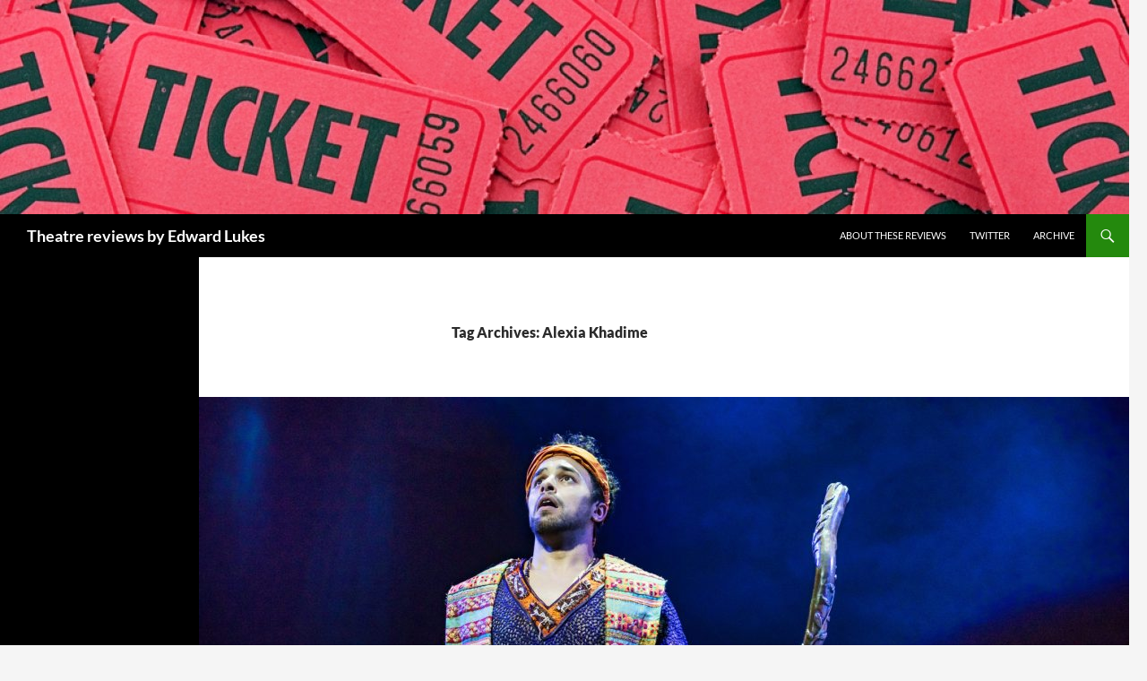

--- FILE ---
content_type: text/html; charset=UTF-8
request_url: https://onceaweektheatre.com/tag/alexia-khadime/
body_size: 15885
content:
<!DOCTYPE html>
<html lang="en-GB">
<head>
	<meta charset="UTF-8">
	<meta name="viewport" content="width=device-width, initial-scale=1.0">
	<title>Alexia Khadime Archives - Theatre reviews by Edward Lukes</title>
	<link rel="profile" href="https://gmpg.org/xfn/11">
	<link rel="pingback" href="https://onceaweektheatre.com/xmlrpc.php">
	<meta name='robots' content='index, follow, max-image-preview:large, max-snippet:-1, max-video-preview:-1' />

	<!-- This site is optimized with the Yoast SEO plugin v26.7 - https://yoast.com/wordpress/plugins/seo/ -->
	<link rel="canonical" href="https://onceaweektheatre.com/tag/alexia-khadime/" />
	<meta property="og:locale" content="en_GB" />
	<meta property="og:type" content="article" />
	<meta property="og:title" content="Alexia Khadime Archives - Theatre reviews by Edward Lukes" />
	<meta property="og:url" content="https://onceaweektheatre.com/tag/alexia-khadime/" />
	<meta property="og:site_name" content="Theatre reviews by Edward Lukes" />
	<meta name="twitter:card" content="summary_large_image" />
	<script type="application/ld+json" class="yoast-schema-graph">{"@context":"https://schema.org","@graph":[{"@type":"CollectionPage","@id":"https://onceaweektheatre.com/tag/alexia-khadime/","url":"https://onceaweektheatre.com/tag/alexia-khadime/","name":"Alexia Khadime Archives - Theatre reviews by Edward Lukes","isPartOf":{"@id":"https://onceaweektheatre.com/#website"},"primaryImageOfPage":{"@id":"https://onceaweektheatre.com/tag/alexia-khadime/#primaryimage"},"image":{"@id":"https://onceaweektheatre.com/tag/alexia-khadime/#primaryimage"},"thumbnailUrl":"https://onceaweektheatre.com/wp-content/uploads/2020/02/Luke-Brady-as-Moses-in-The-Prince-of-Egypt-credit-Matt-Crockett-©DWA-LLC-scaled-1.jpg","breadcrumb":{"@id":"https://onceaweektheatre.com/tag/alexia-khadime/#breadcrumb"},"inLanguage":"en-GB"},{"@type":"ImageObject","inLanguage":"en-GB","@id":"https://onceaweektheatre.com/tag/alexia-khadime/#primaryimage","url":"https://onceaweektheatre.com/wp-content/uploads/2020/02/Luke-Brady-as-Moses-in-The-Prince-of-Egypt-credit-Matt-Crockett-©DWA-LLC-scaled-1.jpg","contentUrl":"https://onceaweektheatre.com/wp-content/uploads/2020/02/Luke-Brady-as-Moses-in-The-Prince-of-Egypt-credit-Matt-Crockett-©DWA-LLC-scaled-1.jpg","width":2560,"height":1709,"caption":"Luke Brady as Moses in The Prince of Egypt, credit Matt Crockett ©DWA LLC"},{"@type":"BreadcrumbList","@id":"https://onceaweektheatre.com/tag/alexia-khadime/#breadcrumb","itemListElement":[{"@type":"ListItem","position":1,"name":"Home","item":"https://onceaweektheatre.com/"},{"@type":"ListItem","position":2,"name":"Alexia Khadime"}]},{"@type":"WebSite","@id":"https://onceaweektheatre.com/#website","url":"https://onceaweektheatre.com/","name":"Theatre reviews by Edward Lukes","description":"","potentialAction":[{"@type":"SearchAction","target":{"@type":"EntryPoint","urlTemplate":"https://onceaweektheatre.com/?s={search_term_string}"},"query-input":{"@type":"PropertyValueSpecification","valueRequired":true,"valueName":"search_term_string"}}],"inLanguage":"en-GB"}]}</script>
	<!-- / Yoast SEO plugin. -->


<link rel="alternate" type="application/rss+xml" title="Theatre reviews by Edward Lukes &raquo; Feed" href="https://onceaweektheatre.com/feed/" />
<link rel="alternate" type="application/rss+xml" title="Theatre reviews by Edward Lukes &raquo; Comments Feed" href="https://onceaweektheatre.com/comments/feed/" />
<link rel="alternate" type="application/rss+xml" title="Theatre reviews by Edward Lukes &raquo; Alexia Khadime Tag Feed" href="https://onceaweektheatre.com/tag/alexia-khadime/feed/" />
<style id='wp-img-auto-sizes-contain-inline-css'>
img:is([sizes=auto i],[sizes^="auto," i]){contain-intrinsic-size:3000px 1500px}
/*# sourceURL=wp-img-auto-sizes-contain-inline-css */
</style>
<style id='wp-emoji-styles-inline-css'>

	img.wp-smiley, img.emoji {
		display: inline !important;
		border: none !important;
		box-shadow: none !important;
		height: 1em !important;
		width: 1em !important;
		margin: 0 0.07em !important;
		vertical-align: -0.1em !important;
		background: none !important;
		padding: 0 !important;
	}
/*# sourceURL=wp-emoji-styles-inline-css */
</style>
<style id='wp-block-library-inline-css'>
:root{--wp-block-synced-color:#7a00df;--wp-block-synced-color--rgb:122,0,223;--wp-bound-block-color:var(--wp-block-synced-color);--wp-editor-canvas-background:#ddd;--wp-admin-theme-color:#007cba;--wp-admin-theme-color--rgb:0,124,186;--wp-admin-theme-color-darker-10:#006ba1;--wp-admin-theme-color-darker-10--rgb:0,107,160.5;--wp-admin-theme-color-darker-20:#005a87;--wp-admin-theme-color-darker-20--rgb:0,90,135;--wp-admin-border-width-focus:2px}@media (min-resolution:192dpi){:root{--wp-admin-border-width-focus:1.5px}}.wp-element-button{cursor:pointer}:root .has-very-light-gray-background-color{background-color:#eee}:root .has-very-dark-gray-background-color{background-color:#313131}:root .has-very-light-gray-color{color:#eee}:root .has-very-dark-gray-color{color:#313131}:root .has-vivid-green-cyan-to-vivid-cyan-blue-gradient-background{background:linear-gradient(135deg,#00d084,#0693e3)}:root .has-purple-crush-gradient-background{background:linear-gradient(135deg,#34e2e4,#4721fb 50%,#ab1dfe)}:root .has-hazy-dawn-gradient-background{background:linear-gradient(135deg,#faaca8,#dad0ec)}:root .has-subdued-olive-gradient-background{background:linear-gradient(135deg,#fafae1,#67a671)}:root .has-atomic-cream-gradient-background{background:linear-gradient(135deg,#fdd79a,#004a59)}:root .has-nightshade-gradient-background{background:linear-gradient(135deg,#330968,#31cdcf)}:root .has-midnight-gradient-background{background:linear-gradient(135deg,#020381,#2874fc)}:root{--wp--preset--font-size--normal:16px;--wp--preset--font-size--huge:42px}.has-regular-font-size{font-size:1em}.has-larger-font-size{font-size:2.625em}.has-normal-font-size{font-size:var(--wp--preset--font-size--normal)}.has-huge-font-size{font-size:var(--wp--preset--font-size--huge)}.has-text-align-center{text-align:center}.has-text-align-left{text-align:left}.has-text-align-right{text-align:right}.has-fit-text{white-space:nowrap!important}#end-resizable-editor-section{display:none}.aligncenter{clear:both}.items-justified-left{justify-content:flex-start}.items-justified-center{justify-content:center}.items-justified-right{justify-content:flex-end}.items-justified-space-between{justify-content:space-between}.screen-reader-text{border:0;clip-path:inset(50%);height:1px;margin:-1px;overflow:hidden;padding:0;position:absolute;width:1px;word-wrap:normal!important}.screen-reader-text:focus{background-color:#ddd;clip-path:none;color:#444;display:block;font-size:1em;height:auto;left:5px;line-height:normal;padding:15px 23px 14px;text-decoration:none;top:5px;width:auto;z-index:100000}html :where(.has-border-color){border-style:solid}html :where([style*=border-top-color]){border-top-style:solid}html :where([style*=border-right-color]){border-right-style:solid}html :where([style*=border-bottom-color]){border-bottom-style:solid}html :where([style*=border-left-color]){border-left-style:solid}html :where([style*=border-width]){border-style:solid}html :where([style*=border-top-width]){border-top-style:solid}html :where([style*=border-right-width]){border-right-style:solid}html :where([style*=border-bottom-width]){border-bottom-style:solid}html :where([style*=border-left-width]){border-left-style:solid}html :where(img[class*=wp-image-]){height:auto;max-width:100%}:where(figure){margin:0 0 1em}html :where(.is-position-sticky){--wp-admin--admin-bar--position-offset:var(--wp-admin--admin-bar--height,0px)}@media screen and (max-width:600px){html :where(.is-position-sticky){--wp-admin--admin-bar--position-offset:0px}}

/*# sourceURL=wp-block-library-inline-css */
</style><style id='wp-block-image-inline-css'>
.wp-block-image>a,.wp-block-image>figure>a{display:inline-block}.wp-block-image img{box-sizing:border-box;height:auto;max-width:100%;vertical-align:bottom}@media not (prefers-reduced-motion){.wp-block-image img.hide{visibility:hidden}.wp-block-image img.show{animation:show-content-image .4s}}.wp-block-image[style*=border-radius] img,.wp-block-image[style*=border-radius]>a{border-radius:inherit}.wp-block-image.has-custom-border img{box-sizing:border-box}.wp-block-image.aligncenter{text-align:center}.wp-block-image.alignfull>a,.wp-block-image.alignwide>a{width:100%}.wp-block-image.alignfull img,.wp-block-image.alignwide img{height:auto;width:100%}.wp-block-image .aligncenter,.wp-block-image .alignleft,.wp-block-image .alignright,.wp-block-image.aligncenter,.wp-block-image.alignleft,.wp-block-image.alignright{display:table}.wp-block-image .aligncenter>figcaption,.wp-block-image .alignleft>figcaption,.wp-block-image .alignright>figcaption,.wp-block-image.aligncenter>figcaption,.wp-block-image.alignleft>figcaption,.wp-block-image.alignright>figcaption{caption-side:bottom;display:table-caption}.wp-block-image .alignleft{float:left;margin:.5em 1em .5em 0}.wp-block-image .alignright{float:right;margin:.5em 0 .5em 1em}.wp-block-image .aligncenter{margin-left:auto;margin-right:auto}.wp-block-image :where(figcaption){margin-bottom:1em;margin-top:.5em}.wp-block-image.is-style-circle-mask img{border-radius:9999px}@supports ((-webkit-mask-image:none) or (mask-image:none)) or (-webkit-mask-image:none){.wp-block-image.is-style-circle-mask img{border-radius:0;-webkit-mask-image:url('data:image/svg+xml;utf8,<svg viewBox="0 0 100 100" xmlns="http://www.w3.org/2000/svg"><circle cx="50" cy="50" r="50"/></svg>');mask-image:url('data:image/svg+xml;utf8,<svg viewBox="0 0 100 100" xmlns="http://www.w3.org/2000/svg"><circle cx="50" cy="50" r="50"/></svg>');mask-mode:alpha;-webkit-mask-position:center;mask-position:center;-webkit-mask-repeat:no-repeat;mask-repeat:no-repeat;-webkit-mask-size:contain;mask-size:contain}}:root :where(.wp-block-image.is-style-rounded img,.wp-block-image .is-style-rounded img){border-radius:9999px}.wp-block-image figure{margin:0}.wp-lightbox-container{display:flex;flex-direction:column;position:relative}.wp-lightbox-container img{cursor:zoom-in}.wp-lightbox-container img:hover+button{opacity:1}.wp-lightbox-container button{align-items:center;backdrop-filter:blur(16px) saturate(180%);background-color:#5a5a5a40;border:none;border-radius:4px;cursor:zoom-in;display:flex;height:20px;justify-content:center;opacity:0;padding:0;position:absolute;right:16px;text-align:center;top:16px;width:20px;z-index:100}@media not (prefers-reduced-motion){.wp-lightbox-container button{transition:opacity .2s ease}}.wp-lightbox-container button:focus-visible{outline:3px auto #5a5a5a40;outline:3px auto -webkit-focus-ring-color;outline-offset:3px}.wp-lightbox-container button:hover{cursor:pointer;opacity:1}.wp-lightbox-container button:focus{opacity:1}.wp-lightbox-container button:focus,.wp-lightbox-container button:hover,.wp-lightbox-container button:not(:hover):not(:active):not(.has-background){background-color:#5a5a5a40;border:none}.wp-lightbox-overlay{box-sizing:border-box;cursor:zoom-out;height:100vh;left:0;overflow:hidden;position:fixed;top:0;visibility:hidden;width:100%;z-index:100000}.wp-lightbox-overlay .close-button{align-items:center;cursor:pointer;display:flex;justify-content:center;min-height:40px;min-width:40px;padding:0;position:absolute;right:calc(env(safe-area-inset-right) + 16px);top:calc(env(safe-area-inset-top) + 16px);z-index:5000000}.wp-lightbox-overlay .close-button:focus,.wp-lightbox-overlay .close-button:hover,.wp-lightbox-overlay .close-button:not(:hover):not(:active):not(.has-background){background:none;border:none}.wp-lightbox-overlay .lightbox-image-container{height:var(--wp--lightbox-container-height);left:50%;overflow:hidden;position:absolute;top:50%;transform:translate(-50%,-50%);transform-origin:top left;width:var(--wp--lightbox-container-width);z-index:9999999999}.wp-lightbox-overlay .wp-block-image{align-items:center;box-sizing:border-box;display:flex;height:100%;justify-content:center;margin:0;position:relative;transform-origin:0 0;width:100%;z-index:3000000}.wp-lightbox-overlay .wp-block-image img{height:var(--wp--lightbox-image-height);min-height:var(--wp--lightbox-image-height);min-width:var(--wp--lightbox-image-width);width:var(--wp--lightbox-image-width)}.wp-lightbox-overlay .wp-block-image figcaption{display:none}.wp-lightbox-overlay button{background:none;border:none}.wp-lightbox-overlay .scrim{background-color:#fff;height:100%;opacity:.9;position:absolute;width:100%;z-index:2000000}.wp-lightbox-overlay.active{visibility:visible}@media not (prefers-reduced-motion){.wp-lightbox-overlay.active{animation:turn-on-visibility .25s both}.wp-lightbox-overlay.active img{animation:turn-on-visibility .35s both}.wp-lightbox-overlay.show-closing-animation:not(.active){animation:turn-off-visibility .35s both}.wp-lightbox-overlay.show-closing-animation:not(.active) img{animation:turn-off-visibility .25s both}.wp-lightbox-overlay.zoom.active{animation:none;opacity:1;visibility:visible}.wp-lightbox-overlay.zoom.active .lightbox-image-container{animation:lightbox-zoom-in .4s}.wp-lightbox-overlay.zoom.active .lightbox-image-container img{animation:none}.wp-lightbox-overlay.zoom.active .scrim{animation:turn-on-visibility .4s forwards}.wp-lightbox-overlay.zoom.show-closing-animation:not(.active){animation:none}.wp-lightbox-overlay.zoom.show-closing-animation:not(.active) .lightbox-image-container{animation:lightbox-zoom-out .4s}.wp-lightbox-overlay.zoom.show-closing-animation:not(.active) .lightbox-image-container img{animation:none}.wp-lightbox-overlay.zoom.show-closing-animation:not(.active) .scrim{animation:turn-off-visibility .4s forwards}}@keyframes show-content-image{0%{visibility:hidden}99%{visibility:hidden}to{visibility:visible}}@keyframes turn-on-visibility{0%{opacity:0}to{opacity:1}}@keyframes turn-off-visibility{0%{opacity:1;visibility:visible}99%{opacity:0;visibility:visible}to{opacity:0;visibility:hidden}}@keyframes lightbox-zoom-in{0%{transform:translate(calc((-100vw + var(--wp--lightbox-scrollbar-width))/2 + var(--wp--lightbox-initial-left-position)),calc(-50vh + var(--wp--lightbox-initial-top-position))) scale(var(--wp--lightbox-scale))}to{transform:translate(-50%,-50%) scale(1)}}@keyframes lightbox-zoom-out{0%{transform:translate(-50%,-50%) scale(1);visibility:visible}99%{visibility:visible}to{transform:translate(calc((-100vw + var(--wp--lightbox-scrollbar-width))/2 + var(--wp--lightbox-initial-left-position)),calc(-50vh + var(--wp--lightbox-initial-top-position))) scale(var(--wp--lightbox-scale));visibility:hidden}}
/*# sourceURL=https://onceaweektheatre.com/wp-includes/blocks/image/style.min.css */
</style>
<style id='wp-block-image-theme-inline-css'>
:root :where(.wp-block-image figcaption){color:#555;font-size:13px;text-align:center}.is-dark-theme :root :where(.wp-block-image figcaption){color:#ffffffa6}.wp-block-image{margin:0 0 1em}
/*# sourceURL=https://onceaweektheatre.com/wp-includes/blocks/image/theme.min.css */
</style>
<style id='wp-block-paragraph-inline-css'>
.is-small-text{font-size:.875em}.is-regular-text{font-size:1em}.is-large-text{font-size:2.25em}.is-larger-text{font-size:3em}.has-drop-cap:not(:focus):first-letter{float:left;font-size:8.4em;font-style:normal;font-weight:100;line-height:.68;margin:.05em .1em 0 0;text-transform:uppercase}body.rtl .has-drop-cap:not(:focus):first-letter{float:none;margin-left:.1em}p.has-drop-cap.has-background{overflow:hidden}:root :where(p.has-background){padding:1.25em 2.375em}:where(p.has-text-color:not(.has-link-color)) a{color:inherit}p.has-text-align-left[style*="writing-mode:vertical-lr"],p.has-text-align-right[style*="writing-mode:vertical-rl"]{rotate:180deg}
/*# sourceURL=https://onceaweektheatre.com/wp-includes/blocks/paragraph/style.min.css */
</style>
<style id='global-styles-inline-css'>
:root{--wp--preset--aspect-ratio--square: 1;--wp--preset--aspect-ratio--4-3: 4/3;--wp--preset--aspect-ratio--3-4: 3/4;--wp--preset--aspect-ratio--3-2: 3/2;--wp--preset--aspect-ratio--2-3: 2/3;--wp--preset--aspect-ratio--16-9: 16/9;--wp--preset--aspect-ratio--9-16: 9/16;--wp--preset--color--black: #000;--wp--preset--color--cyan-bluish-gray: #abb8c3;--wp--preset--color--white: #fff;--wp--preset--color--pale-pink: #f78da7;--wp--preset--color--vivid-red: #cf2e2e;--wp--preset--color--luminous-vivid-orange: #ff6900;--wp--preset--color--luminous-vivid-amber: #fcb900;--wp--preset--color--light-green-cyan: #7bdcb5;--wp--preset--color--vivid-green-cyan: #00d084;--wp--preset--color--pale-cyan-blue: #8ed1fc;--wp--preset--color--vivid-cyan-blue: #0693e3;--wp--preset--color--vivid-purple: #9b51e0;--wp--preset--color--green: #24890d;--wp--preset--color--dark-gray: #2b2b2b;--wp--preset--color--medium-gray: #767676;--wp--preset--color--light-gray: #f5f5f5;--wp--preset--gradient--vivid-cyan-blue-to-vivid-purple: linear-gradient(135deg,rgb(6,147,227) 0%,rgb(155,81,224) 100%);--wp--preset--gradient--light-green-cyan-to-vivid-green-cyan: linear-gradient(135deg,rgb(122,220,180) 0%,rgb(0,208,130) 100%);--wp--preset--gradient--luminous-vivid-amber-to-luminous-vivid-orange: linear-gradient(135deg,rgb(252,185,0) 0%,rgb(255,105,0) 100%);--wp--preset--gradient--luminous-vivid-orange-to-vivid-red: linear-gradient(135deg,rgb(255,105,0) 0%,rgb(207,46,46) 100%);--wp--preset--gradient--very-light-gray-to-cyan-bluish-gray: linear-gradient(135deg,rgb(238,238,238) 0%,rgb(169,184,195) 100%);--wp--preset--gradient--cool-to-warm-spectrum: linear-gradient(135deg,rgb(74,234,220) 0%,rgb(151,120,209) 20%,rgb(207,42,186) 40%,rgb(238,44,130) 60%,rgb(251,105,98) 80%,rgb(254,248,76) 100%);--wp--preset--gradient--blush-light-purple: linear-gradient(135deg,rgb(255,206,236) 0%,rgb(152,150,240) 100%);--wp--preset--gradient--blush-bordeaux: linear-gradient(135deg,rgb(254,205,165) 0%,rgb(254,45,45) 50%,rgb(107,0,62) 100%);--wp--preset--gradient--luminous-dusk: linear-gradient(135deg,rgb(255,203,112) 0%,rgb(199,81,192) 50%,rgb(65,88,208) 100%);--wp--preset--gradient--pale-ocean: linear-gradient(135deg,rgb(255,245,203) 0%,rgb(182,227,212) 50%,rgb(51,167,181) 100%);--wp--preset--gradient--electric-grass: linear-gradient(135deg,rgb(202,248,128) 0%,rgb(113,206,126) 100%);--wp--preset--gradient--midnight: linear-gradient(135deg,rgb(2,3,129) 0%,rgb(40,116,252) 100%);--wp--preset--font-size--small: 13px;--wp--preset--font-size--medium: 20px;--wp--preset--font-size--large: 36px;--wp--preset--font-size--x-large: 42px;--wp--preset--spacing--20: 0.44rem;--wp--preset--spacing--30: 0.67rem;--wp--preset--spacing--40: 1rem;--wp--preset--spacing--50: 1.5rem;--wp--preset--spacing--60: 2.25rem;--wp--preset--spacing--70: 3.38rem;--wp--preset--spacing--80: 5.06rem;--wp--preset--shadow--natural: 6px 6px 9px rgba(0, 0, 0, 0.2);--wp--preset--shadow--deep: 12px 12px 50px rgba(0, 0, 0, 0.4);--wp--preset--shadow--sharp: 6px 6px 0px rgba(0, 0, 0, 0.2);--wp--preset--shadow--outlined: 6px 6px 0px -3px rgb(255, 255, 255), 6px 6px rgb(0, 0, 0);--wp--preset--shadow--crisp: 6px 6px 0px rgb(0, 0, 0);}:where(.is-layout-flex){gap: 0.5em;}:where(.is-layout-grid){gap: 0.5em;}body .is-layout-flex{display: flex;}.is-layout-flex{flex-wrap: wrap;align-items: center;}.is-layout-flex > :is(*, div){margin: 0;}body .is-layout-grid{display: grid;}.is-layout-grid > :is(*, div){margin: 0;}:where(.wp-block-columns.is-layout-flex){gap: 2em;}:where(.wp-block-columns.is-layout-grid){gap: 2em;}:where(.wp-block-post-template.is-layout-flex){gap: 1.25em;}:where(.wp-block-post-template.is-layout-grid){gap: 1.25em;}.has-black-color{color: var(--wp--preset--color--black) !important;}.has-cyan-bluish-gray-color{color: var(--wp--preset--color--cyan-bluish-gray) !important;}.has-white-color{color: var(--wp--preset--color--white) !important;}.has-pale-pink-color{color: var(--wp--preset--color--pale-pink) !important;}.has-vivid-red-color{color: var(--wp--preset--color--vivid-red) !important;}.has-luminous-vivid-orange-color{color: var(--wp--preset--color--luminous-vivid-orange) !important;}.has-luminous-vivid-amber-color{color: var(--wp--preset--color--luminous-vivid-amber) !important;}.has-light-green-cyan-color{color: var(--wp--preset--color--light-green-cyan) !important;}.has-vivid-green-cyan-color{color: var(--wp--preset--color--vivid-green-cyan) !important;}.has-pale-cyan-blue-color{color: var(--wp--preset--color--pale-cyan-blue) !important;}.has-vivid-cyan-blue-color{color: var(--wp--preset--color--vivid-cyan-blue) !important;}.has-vivid-purple-color{color: var(--wp--preset--color--vivid-purple) !important;}.has-black-background-color{background-color: var(--wp--preset--color--black) !important;}.has-cyan-bluish-gray-background-color{background-color: var(--wp--preset--color--cyan-bluish-gray) !important;}.has-white-background-color{background-color: var(--wp--preset--color--white) !important;}.has-pale-pink-background-color{background-color: var(--wp--preset--color--pale-pink) !important;}.has-vivid-red-background-color{background-color: var(--wp--preset--color--vivid-red) !important;}.has-luminous-vivid-orange-background-color{background-color: var(--wp--preset--color--luminous-vivid-orange) !important;}.has-luminous-vivid-amber-background-color{background-color: var(--wp--preset--color--luminous-vivid-amber) !important;}.has-light-green-cyan-background-color{background-color: var(--wp--preset--color--light-green-cyan) !important;}.has-vivid-green-cyan-background-color{background-color: var(--wp--preset--color--vivid-green-cyan) !important;}.has-pale-cyan-blue-background-color{background-color: var(--wp--preset--color--pale-cyan-blue) !important;}.has-vivid-cyan-blue-background-color{background-color: var(--wp--preset--color--vivid-cyan-blue) !important;}.has-vivid-purple-background-color{background-color: var(--wp--preset--color--vivid-purple) !important;}.has-black-border-color{border-color: var(--wp--preset--color--black) !important;}.has-cyan-bluish-gray-border-color{border-color: var(--wp--preset--color--cyan-bluish-gray) !important;}.has-white-border-color{border-color: var(--wp--preset--color--white) !important;}.has-pale-pink-border-color{border-color: var(--wp--preset--color--pale-pink) !important;}.has-vivid-red-border-color{border-color: var(--wp--preset--color--vivid-red) !important;}.has-luminous-vivid-orange-border-color{border-color: var(--wp--preset--color--luminous-vivid-orange) !important;}.has-luminous-vivid-amber-border-color{border-color: var(--wp--preset--color--luminous-vivid-amber) !important;}.has-light-green-cyan-border-color{border-color: var(--wp--preset--color--light-green-cyan) !important;}.has-vivid-green-cyan-border-color{border-color: var(--wp--preset--color--vivid-green-cyan) !important;}.has-pale-cyan-blue-border-color{border-color: var(--wp--preset--color--pale-cyan-blue) !important;}.has-vivid-cyan-blue-border-color{border-color: var(--wp--preset--color--vivid-cyan-blue) !important;}.has-vivid-purple-border-color{border-color: var(--wp--preset--color--vivid-purple) !important;}.has-vivid-cyan-blue-to-vivid-purple-gradient-background{background: var(--wp--preset--gradient--vivid-cyan-blue-to-vivid-purple) !important;}.has-light-green-cyan-to-vivid-green-cyan-gradient-background{background: var(--wp--preset--gradient--light-green-cyan-to-vivid-green-cyan) !important;}.has-luminous-vivid-amber-to-luminous-vivid-orange-gradient-background{background: var(--wp--preset--gradient--luminous-vivid-amber-to-luminous-vivid-orange) !important;}.has-luminous-vivid-orange-to-vivid-red-gradient-background{background: var(--wp--preset--gradient--luminous-vivid-orange-to-vivid-red) !important;}.has-very-light-gray-to-cyan-bluish-gray-gradient-background{background: var(--wp--preset--gradient--very-light-gray-to-cyan-bluish-gray) !important;}.has-cool-to-warm-spectrum-gradient-background{background: var(--wp--preset--gradient--cool-to-warm-spectrum) !important;}.has-blush-light-purple-gradient-background{background: var(--wp--preset--gradient--blush-light-purple) !important;}.has-blush-bordeaux-gradient-background{background: var(--wp--preset--gradient--blush-bordeaux) !important;}.has-luminous-dusk-gradient-background{background: var(--wp--preset--gradient--luminous-dusk) !important;}.has-pale-ocean-gradient-background{background: var(--wp--preset--gradient--pale-ocean) !important;}.has-electric-grass-gradient-background{background: var(--wp--preset--gradient--electric-grass) !important;}.has-midnight-gradient-background{background: var(--wp--preset--gradient--midnight) !important;}.has-small-font-size{font-size: var(--wp--preset--font-size--small) !important;}.has-medium-font-size{font-size: var(--wp--preset--font-size--medium) !important;}.has-large-font-size{font-size: var(--wp--preset--font-size--large) !important;}.has-x-large-font-size{font-size: var(--wp--preset--font-size--x-large) !important;}
/*# sourceURL=global-styles-inline-css */
</style>

<style id='classic-theme-styles-inline-css'>
/*! This file is auto-generated */
.wp-block-button__link{color:#fff;background-color:#32373c;border-radius:9999px;box-shadow:none;text-decoration:none;padding:calc(.667em + 2px) calc(1.333em + 2px);font-size:1.125em}.wp-block-file__button{background:#32373c;color:#fff;text-decoration:none}
/*# sourceURL=/wp-includes/css/classic-themes.min.css */
</style>
<link rel='stylesheet' id='twentyfourteen-lato-css' href='https://onceaweektheatre.com/wp-content/themes/twentyfourteen/fonts/font-lato.css?ver=20230328' media='all' />
<link rel='stylesheet' id='genericons-css' href='https://onceaweektheatre.com/wp-content/themes/twentyfourteen/genericons/genericons.css?ver=20251101' media='all' />
<link rel='stylesheet' id='twentyfourteen-style-css' href='https://onceaweektheatre.com/wp-content/themes/twentyfourteen/style.css?ver=20251202' media='all' />
<link rel='stylesheet' id='twentyfourteen-block-style-css' href='https://onceaweektheatre.com/wp-content/themes/twentyfourteen/css/blocks.css?ver=20250715' media='all' />
<script src="https://onceaweektheatre.com/wp-includes/js/jquery/jquery.min.js?ver=3.7.1" id="jquery-core-js"></script>
<script src="https://onceaweektheatre.com/wp-includes/js/jquery/jquery-migrate.min.js?ver=3.4.1" id="jquery-migrate-js"></script>
<script src="https://onceaweektheatre.com/wp-content/themes/twentyfourteen/js/functions.js?ver=20250729" id="twentyfourteen-script-js" defer data-wp-strategy="defer"></script>
<link rel="https://api.w.org/" href="https://onceaweektheatre.com/wp-json/" /><link rel="alternate" title="JSON" type="application/json" href="https://onceaweektheatre.com/wp-json/wp/v2/tags/181" /><link rel="EditURI" type="application/rsd+xml" title="RSD" href="https://onceaweektheatre.com/xmlrpc.php?rsd" />
<meta name="generator" content="WordPress 6.9" />
		<style type="text/css" id="twentyfourteen-header-css">
				.site-title a {
			color: #ffffff;
		}
		</style>
		</head>

<body class="archive tag tag-alexia-khadime tag-181 wp-embed-responsive wp-theme-twentyfourteen header-image list-view full-width">
<a class="screen-reader-text skip-link" href="#content">
	Skip to content</a>
<div id="page" class="hfeed site">
			<div id="site-header">
		<a href="https://onceaweektheatre.com/" rel="home" >
			<img src="https://onceaweektheatre.com/wp-content/uploads/2014/10/cropped-shutterstock_2867690.jpg" width="1260" height="239" alt="Theatre reviews by Edward Lukes" srcset="https://onceaweektheatre.com/wp-content/uploads/2014/10/cropped-shutterstock_2867690.jpg 1260w, https://onceaweektheatre.com/wp-content/uploads/2014/10/cropped-shutterstock_2867690-300x57.jpg 300w, https://onceaweektheatre.com/wp-content/uploads/2014/10/cropped-shutterstock_2867690-1024x194.jpg 1024w, https://onceaweektheatre.com/wp-content/uploads/2014/10/cropped-shutterstock_2867690-768x146.jpg 768w" sizes="(max-width: 1260px) 100vw, 1260px" decoding="async" fetchpriority="high" />		</a>
	</div>
	
	<header id="masthead" class="site-header">
		<div class="header-main">
							<h1 class="site-title"><a href="https://onceaweektheatre.com/" rel="home" >Theatre reviews by Edward Lukes</a></h1>
			
			<div class="search-toggle">
				<a href="#search-container" class="screen-reader-text" aria-expanded="false" aria-controls="search-container">
					Search				</a>
			</div>

			<nav id="primary-navigation" class="site-navigation primary-navigation">
				<button class="menu-toggle">Primary Menu</button>
				<div class="menu-about-container"><ul id="primary-menu" class="nav-menu"><li id="menu-item-4898" class="menu-item menu-item-type-post_type menu-item-object-page menu-item-4898"><a href="https://onceaweektheatre.com/once-a-week-theatre/">About these reviews</a></li>
<li id="menu-item-70" class="menu-item menu-item-type-custom menu-item-object-custom menu-item-70"><a href="https://twitter.com/edward_lukes">Twitter</a></li>
<li id="menu-item-8861" class="menu-item menu-item-type-post_type menu-item-object-page menu-item-8861"><a href="https://onceaweektheatre.com/archive/">Archive</a></li>
</ul></div>			</nav>
		</div>

		<div id="search-container" class="search-box-wrapper hide">
			<div class="search-box">
				<form role="search" method="get" class="search-form" action="https://onceaweektheatre.com/">
				<label>
					<span class="screen-reader-text">Search for:</span>
					<input type="search" class="search-field" placeholder="Search &hellip;" value="" name="s" />
				</label>
				<input type="submit" class="search-submit" value="Search" />
			</form>			</div>
		</div>
	</header><!-- #masthead -->

	<div id="main" class="site-main">

	<section id="primary" class="content-area">
		<div id="content" class="site-content" role="main">

			
			<header class="archive-header">
				<h1 class="archive-title">
				Tag Archives: Alexia Khadime				</h1>

							</header><!-- .archive-header -->

				
<article id="post-4531" class="post-4531 post type-post status-publish format-standard has-post-thumbnail hentry category-7491 tag-alexia-khadime tag-ann-hould-ward tag-christine-allado tag-dominion-theatre tag-jon-driscoll tag-liam-tamne tag-luke-brady tag-philip-lazebnik tag-scott-schwartz tag-sean-cheesman tag-stephen-schwartz">
	
	<a class="post-thumbnail" href="https://onceaweektheatre.com/the-prince-of-egypt-at-the-dominion-theatre/" aria-hidden="true">
			<img width="1038" height="576" src="https://onceaweektheatre.com/wp-content/uploads/2020/02/Luke-Brady-as-Moses-in-The-Prince-of-Egypt-credit-Matt-Crockett-©DWA-LLC-scaled-1-1038x576.jpg" class="attachment-twentyfourteen-full-width size-twentyfourteen-full-width wp-post-image" alt="Luke Brady as Moses in The Prince of Egypt, credit Matt Crockett ©DWA LLC" decoding="async" srcset="https://onceaweektheatre.com/wp-content/uploads/2020/02/Luke-Brady-as-Moses-in-The-Prince-of-Egypt-credit-Matt-Crockett-©DWA-LLC-scaled-1-1038x576.jpg 1038w, https://onceaweektheatre.com/wp-content/uploads/2020/02/Luke-Brady-as-Moses-in-The-Prince-of-Egypt-credit-Matt-Crockett-©DWA-LLC-scaled-1-672x372.jpg 672w" sizes="(max-width: 1038px) 100vw, 1038px" />	</a>

			
	<header class="entry-header">
				<div class="entry-meta">
			<span class="cat-links"><a href="https://onceaweektheatre.com/category/2020/" rel="category tag">2020</a></span>
		</div>
			<h1 class="entry-title"><a href="https://onceaweektheatre.com/the-prince-of-egypt-at-the-dominion-theatre/" rel="bookmark">“The Prince of Egypt” at the Dominion Theatre</a></h1>
		<div class="entry-meta">
			<span class="entry-date"><a href="https://onceaweektheatre.com/the-prince-of-egypt-at-the-dominion-theatre/" rel="bookmark"><time class="entry-date" datetime="2020-02-27T17:22:00+00:00">27 February 2020</time></a></span> <span class="byline"><span class="author vcard"><a class="url fn n" href="https://onceaweektheatre.com/author/carleharrisonhotmail-com/" rel="author">Edward Lukes</a></span></span>		</div><!-- .entry-meta -->
	</header><!-- .entry-header -->

		<div class="entry-content">
		
<p>There’s plenty of theatre aimed at younger
audiences that everyone can enjoy. This musical about Moses is not one of them.
It’s a right royal disaster.</p>


<p>The show succeeds in its painfully clear aim
of being big and bold. And, while running with the alliteration would be fun,
it isn’t boring – Scott Schwartz’s swift direction prevents that. Actually, it’s
just bad.</p>


<p>Problems come from a dependence on the show’s
origin as an animated film. Projections, from Jon Driscoll, are impressive but
overused and only reinforce how everything about <em>The Prince of Egypt</em> is
two-dimensional.</p>


<p>Luke Brady is instructed to give us a modern Moses and he delivers. But the character is flat and his development paper thin. The focus on his adoptive family, the Egyptian Pharaohs, isn’t a bad move. But, accompanied by a pantomime High Priest and some confusing costumes (Ann Hould-Ward), what should be a major role for Liam Tamne, as Ramses, is simply a sketch. </p>


<figure class="wp-block-image size-large"><img decoding="async" src="https://www.onceaweektheatre.com/wp-content/uploads/2020/02/crop-Luke-Brady-as-Moses-and-Christine-Allado-as-Tzipporah-in-The-Prince-Of-Egypt-credit-Tristram-Kenton-©DWA-LLC-1024x567.jpg" alt="Luke Brady and Christine Allado in The Prince Of Egypt" class="wp-image-4535"/><figcaption>Luke Brady and Christine Allado</figcaption></figure>


<p>It’s good that women are brought to the
forefront of the story. But Moses’ sister Miriam and his wife Tzipporah are
further missed opportunities – another shame as Christine Allado and Alexia
Khadime are exciting performers. The former just acts delighted every time she
bumps into her brother and starts singing about deliverance without any
preamble. Mrs Moses bangs on about freedom in a cartoonish costume.</p>


<p>Composer Stephen Schwartz has an impressive
back catalogue and is the show’s big selling point, but his work here is
lacklustre. These are songs you forget before they’ve even finished. And the
score is horribly repetitive: anthems and ballads merge, dripping with sentiment
and cliché. Every number has an unfailingly loud end. It’s enough to make you
wonder if the Jews went into desert for a bit of peace and quiet.</p>


<p>The only thing worse than the lyrics, which ram home predictable rhymes relentlessly, is when people speak. The dialogue by Philip LaZebnik is awful. Take: “If you don’t choose your own path, you’re lost wherever you go.” Who knew self-help books were popular in Ancient Egypt?</p>


<figure class="wp-block-image size-large"><img decoding="async" src="https://www.onceaweektheatre.com/wp-content/uploads/2020/02/crop-The-Prince-Of-Egypt-credit-Tristram-Kenton-©DWA-LLC-1024x567.jpg" alt="The Prince Of Egypt, credit Tristram Kenton ©DWA LLC" class="wp-image-4534"/><figcaption>The burning bush appears to Moses</figcaption></figure>


<p>Possibly to distract from all this, <em>The Prince
of Egypt</em> is very much a dance show. Burning bushes and bloody rivers keep a
crack squad of athletes impressively busy. But choreographer Sean Cheesman
isn’t the miracle this show badly needs. Right from the start, with a bunch of
very healthy-looking Hebrew slaves, the execution is excellent. But each trick
is repeated too often. I guess there’s only so many ways you can move around
fake stones artistically, but I’m pretty sure I’ve now seen them all.</p>


<p>The few attempts to inject humour are dire. And
the tone overall is portentous and grates quickly. Having a Moses for a modern
age fails. That the prophet has a crisis of faith and is confused about his
identity is interesting. But the show hasn’t the depth to explore either. Moses
even refers to God’s “magic” at one point. Bizarrely, religion is pushed to the
side. The oft repeated hit number for the show, ‘(There can be miracles) when
you believe’ – those self-help books again – becomes a nonsense. It’s never
really clear what Moses, of all people, believes in.</p>


<p>Until 31 October 2020</p>


<p><a href="http://www.theprinceofegyptmusical.com" target="_blank" rel="noreferrer noopener" aria-label="www.theprinceofegyptmusical.com (opens in a new tab)">www.theprinceofegyptmusical.com</a></p>


<p>Photos by Tristram
Kenton and Matt Crockett</p>


<p></p>
	</div><!-- .entry-content -->
	
	<footer class="entry-meta"><span class="tag-links"><a href="https://onceaweektheatre.com/tag/alexia-khadime/" rel="tag">Alexia Khadime</a><a href="https://onceaweektheatre.com/tag/ann-hould-ward/" rel="tag">Ann Hould-Ward</a><a href="https://onceaweektheatre.com/tag/christine-allado/" rel="tag">Christine Allado</a><a href="https://onceaweektheatre.com/tag/dominion-theatre/" rel="tag">Dominion Theatre</a><a href="https://onceaweektheatre.com/tag/jon-driscoll/" rel="tag">Jon Driscoll</a><a href="https://onceaweektheatre.com/tag/liam-tamne/" rel="tag">Liam Tamne</a><a href="https://onceaweektheatre.com/tag/luke-brady/" rel="tag">Luke Brady</a><a href="https://onceaweektheatre.com/tag/philip-lazebnik/" rel="tag">Philip LaZebnik</a><a href="https://onceaweektheatre.com/tag/scott-schwartz/" rel="tag">Scott Schwartz</a><a href="https://onceaweektheatre.com/tag/sean-cheesman/" rel="tag">Sean Cheesman</a><a href="https://onceaweektheatre.com/tag/stephen-schwartz/" rel="tag">Stephen Schwartz</a></span></footer></article><!-- #post-4531 -->

<article id="post-3654" class="post-3654 post type-post status-publish format-standard has-post-thumbnail hentry category-7489 tag-adrian-hansel tag-alexia-khadime tag-andy-coxon tag-cockpit-theatre tag-dean-john-wilson tag-emma-hatton tag-jodie-jacobs tag-scott-alan">
	
	<a class="post-thumbnail" href="https://onceaweektheatre.com/the-distance-you-have-come-at-the-cockpit-theatre/" aria-hidden="true">
			<img width="1038" height="576" src="https://onceaweektheatre.com/wp-content/uploads/2018/10/Scott-Alans-The-Distance-You-Have-Come-The-Cockpit-courtesy-Darren-Bell-2-1-1038x576.jpg" class="attachment-twentyfourteen-full-width size-twentyfourteen-full-width wp-post-image" alt="" decoding="async" srcset="https://onceaweektheatre.com/wp-content/uploads/2018/10/Scott-Alans-The-Distance-You-Have-Come-The-Cockpit-courtesy-Darren-Bell-2-1-1038x576.jpg 1038w, https://onceaweektheatre.com/wp-content/uploads/2018/10/Scott-Alans-The-Distance-You-Have-Come-The-Cockpit-courtesy-Darren-Bell-2-1-672x372.jpg 672w" sizes="(max-width: 1038px) 100vw, 1038px" />	</a>

			
	<header class="entry-header">
				<div class="entry-meta">
			<span class="cat-links"><a href="https://onceaweektheatre.com/category/2018/" rel="category tag">2018</a></span>
		</div>
			<h1 class="entry-title"><a href="https://onceaweektheatre.com/the-distance-you-have-come-at-the-cockpit-theatre/" rel="bookmark">&#8220;The Distance You Have Come&#8221; at the Cockpit Theatre</a></h1>
		<div class="entry-meta">
			<span class="entry-date"><a href="https://onceaweektheatre.com/the-distance-you-have-come-at-the-cockpit-theatre/" rel="bookmark"><time class="entry-date" datetime="2018-10-22T16:01:20+01:00">22 October 2018</time></a></span> <span class="byline"><span class="author vcard"><a class="url fn n" href="https://onceaweektheatre.com/author/carleharrisonhotmail-com/" rel="author">Edward Lukes</a></span></span>		</div><!-- .entry-meta -->
	</header><!-- .entry-header -->

		<div class="entry-content">
		
<p>There are six big reasons to see this show, namely, every member of the cast. It’s a song cycle, from composer Scott Alan, with numbers vaguely related to relationships: their beginning and endings, and the fears, ambitions and dreams they provoke, including parenthood. And it’s important to remember the nature of the piece &#8211; as a showcase for Alan’s work – which is performed with upmost professionalism by an impressive collection of West End regulars.</p>



<p>Alan also directs and makes an effort to interweave the numbers, which works better musically than theatrically. There are recurring characters, but this is sometimes confusing and, in one instance (a number called&nbsp;<em>Quicksand</em>), downright jarring. But there’s no pretence at an over-arching story – the music is the focus and it’s strong. It’s no surprise Alan is so successful or boasts so many collaborators. His compositions have instant appeal and his carefully constructed melodies are delightfully lyrical. The lyrics themselves, though, are poor, crammed with repetition and cliché. Generally downbeat, the work is heavy on emotion and very light on humour. The sincerity might grate – it’s a question of taste –and there’s a general air of entitlement in the songs,&nbsp;<em>Nothing More&nbsp;</em>is a good case in point, a sweet duet where “All I want” turns out to be quite a long list!</p>



<figure class="wp-block-image"><img decoding="async" src="https://www.onceaweektheatre.com/wp-content/uploads/2018/10/Scott-Alans-The-Distance-You-Have-Come-The-Cockpit-courtesy-Darren-Bell-1.jpg" alt="" class="wp-image-3656"/><figcaption>Andy Cox and Adrian Hansel<br></figcaption></figure>



<p>The performers make the evening by squeezing the most out of the songs. Emma Hatton get the show off to a great start with a song about a performer’s ambitions – it’s a mock audition that makes you certain she would get any job. Andy Coxon and Adrian Hansel impress with their acting skills, as well as their voices, as they perform as a couple in a number of songs. Some of these are sickly sweet, so credit to both for grounding the pieces a little. Jodie Jacobs also adds value to her numbers; in truth she has more personality than the songs she’s singing, and she sounds great. Likewise, the strong voices of Dean John-Wilson and Alexia Khadime propel the songs. They both have beautiful voices, manage to make most of the earnestness convincing and, with a mix of sweetness and sheer power, are a privilege to hear. Accompanied by just piano and violin,&nbsp;<em>The Distance You Have Come</em>provides a chance to hear all six top-notch talents in an intimate setting that is well worth travelling for.</p>



<p>Until 28 October 2018</p>



<p><a href="http://thecockpit.org.uk">www.thecockpit.org.uk</a></p>



<p>Photos by&nbsp;Darren Bell</p>
	</div><!-- .entry-content -->
	
	<footer class="entry-meta"><span class="tag-links"><a href="https://onceaweektheatre.com/tag/adrian-hansel/" rel="tag">Adrian Hansel</a><a href="https://onceaweektheatre.com/tag/alexia-khadime/" rel="tag">Alexia Khadime</a><a href="https://onceaweektheatre.com/tag/andy-coxon/" rel="tag">Andy Coxon</a><a href="https://onceaweektheatre.com/tag/cockpit-theatre/" rel="tag">Cockpit Theatre</a><a href="https://onceaweektheatre.com/tag/dean-john-wilson/" rel="tag">Dean John Wilson</a><a href="https://onceaweektheatre.com/tag/emma-hatton/" rel="tag">Emma Hatton</a><a href="https://onceaweektheatre.com/tag/jodie-jacobs/" rel="tag">Jodie Jacobs</a><a href="https://onceaweektheatre.com/tag/scott-alan/" rel="tag">Scott Alan</a></span></footer></article><!-- #post-3654 -->

<article id="post-339" class="post-339 post type-post status-publish format-standard has-post-thumbnail hentry category-7482 tag-adam-gwon tag-adam-lenson tag-alexia-khadime tag-daniel-boys tag-finborough-theatre tag-julie-atherton tag-lee-william-davis tag-trafalgar-studios">
	
	<a class="post-thumbnail" href="https://onceaweektheatre.com/ordinary-days-at-the-trafalgar-studios/" aria-hidden="true">
			<img width="1038" height="576" src="https://onceaweektheatre.com/wp-content/uploads/2014/11/Danierl-Boys-Jason-and-Julie-Atherton-Claire-1-1038x576.jpg" class="attachment-twentyfourteen-full-width size-twentyfourteen-full-width wp-post-image" alt="" decoding="async" loading="lazy" srcset="https://onceaweektheatre.com/wp-content/uploads/2014/11/Danierl-Boys-Jason-and-Julie-Atherton-Claire-1-1038x576.jpg 1038w, https://onceaweektheatre.com/wp-content/uploads/2014/11/Danierl-Boys-Jason-and-Julie-Atherton-Claire-1-672x372.jpg 672w" sizes="auto, (max-width: 1038px) 100vw, 1038px" />	</a>

			
	<header class="entry-header">
				<div class="entry-meta">
			<span class="cat-links"><a href="https://onceaweektheatre.com/category/2011/" rel="category tag">2011</a></span>
		</div>
			<h1 class="entry-title"><a href="https://onceaweektheatre.com/ordinary-days-at-the-trafalgar-studios/" rel="bookmark">&#8220;Ordinary Days&#8221; at the Trafalgar Studios</a></h1>
		<div class="entry-meta">
			<span class="entry-date"><a href="https://onceaweektheatre.com/ordinary-days-at-the-trafalgar-studios/" rel="bookmark"><time class="entry-date" datetime="2014-11-04T09:20:36+00:00">4 November 2014</time></a></span> <span class="byline"><span class="author vcard"><a class="url fn n" href="https://onceaweektheatre.com/author/carleharrisonhotmail-com/" rel="author">Edward Lukes</a></span></span>			<span class="comments-link"><a href="https://onceaweektheatre.com/ordinary-days-at-the-trafalgar-studios/#respond">Leave a comment</a></span>
						</div><!-- .entry-meta -->
	</header><!-- .entry-header -->

		<div class="entry-content">
		
<p>Having had its London premiere at the Finborough Theatre&nbsp;back in 2008 we owe director Adam Lenson enormous thanks for staging another production of <em>Ordinary Days</em>. Adam Gwon’s musical is as far from the quotidian as it is possible to be. It’s a must-see.</p>



<p>Gwon’s story of four young people on one day in New York is a song cycle of love to the city. New York’s stresses and excitement, its random possibilities, are common enough urban tropes but Gwon presents them with unusual, appealing modesty as well as intelligence and great tunes.</p>



<p>Lenson has a similarly light touch, focusing on the intimacy of the piece and getting the best from his cast of familiar musical theatre performers. It would be a privilege to see these guys on any stage, but in a venue as intimate as the Trafalgar Studios it’s an unmissable opportunity.</p>



<p>Daniel Boys is perfectly cast as the lovelorn James. The chemistry he has with co-star Julie Atherton, who plays the recondite Claire, is palpable and both are in fine voice.<br>
<br>
Lee William-Davis shows off his fine acting skills playing Warren, a sensitive soul lost in the city. Yet the revelation of the night is Alexia Khadime, who gives a tremendous performance as Deb, a frenzied graduate student who loses her notes and finds something more important. Khadime’s voice is as stunning as her comic ability.</p>



<p>Comparisons with writer/composer Jason Robert Brown are somewhat inevitable for Gwon. There are similarities and that is no bad thing. <em>Ordinary Days</em> is fresh, contemporary and brave. But Gwon’s musical has a more immediate lyricism and his writing a sentimental touch Robert Brown might shy away from.</p>



<p>Underlying <em>Ordinary Days</em> are questions that resonate with a modern urban audience, and ruminations on art and life that are delivered with emotional truth. Beauty is never far away in the city, or in Gwon’s wonderful score. With Lenson on board, Ordinary Days is 80 minutes of near perfection, so good you’ll want to see it again as soon as it’s finished.</p>



<p>Until 5 March 2011</p>



<p><a href="http://www.ambassadortickets.com">www.ambassadortickets.com</a></p>
	</div><!-- .entry-content -->
	
	<footer class="entry-meta"><span class="tag-links"><a href="https://onceaweektheatre.com/tag/adam-gwon/" rel="tag">Adam Gwon</a><a href="https://onceaweektheatre.com/tag/adam-lenson/" rel="tag">Adam Lenson</a><a href="https://onceaweektheatre.com/tag/alexia-khadime/" rel="tag">Alexia Khadime</a><a href="https://onceaweektheatre.com/tag/daniel-boys/" rel="tag">Daniel Boys</a><a href="https://onceaweektheatre.com/tag/finborough-theatre/" rel="tag">Finborough Theatre</a><a href="https://onceaweektheatre.com/tag/julie-atherton/" rel="tag">Julie Atherton</a><a href="https://onceaweektheatre.com/tag/lee-william-davis/" rel="tag">Lee William-Davis</a><a href="https://onceaweektheatre.com/tag/trafalgar-studios/" rel="tag">Trafalgar Studios</a></span></footer></article><!-- #post-339 -->
		</div><!-- #content -->
	</section><!-- #primary -->

<div id="secondary">
	
	
	</div><!-- #secondary -->

		</div><!-- #main -->

		<footer id="colophon" class="site-footer">

			
			<div class="site-info">
												<a href="https://wordpress.org/" class="imprint">
					Proudly powered by WordPress				</a>
			</div><!-- .site-info -->
		</footer><!-- #colophon -->
	</div><!-- #page -->

	<script type="speculationrules">
{"prefetch":[{"source":"document","where":{"and":[{"href_matches":"/*"},{"not":{"href_matches":["/wp-*.php","/wp-admin/*","/wp-content/uploads/*","/wp-content/*","/wp-content/plugins/*","/wp-content/themes/twentyfourteen/*","/*\\?(.+)"]}},{"not":{"selector_matches":"a[rel~=\"nofollow\"]"}},{"not":{"selector_matches":".no-prefetch, .no-prefetch a"}}]},"eagerness":"conservative"}]}
</script>
<script id="wp-emoji-settings" type="application/json">
{"baseUrl":"https://s.w.org/images/core/emoji/17.0.2/72x72/","ext":".png","svgUrl":"https://s.w.org/images/core/emoji/17.0.2/svg/","svgExt":".svg","source":{"concatemoji":"https://onceaweektheatre.com/wp-includes/js/wp-emoji-release.min.js?ver=6.9"}}
</script>
<script type="module">
/*! This file is auto-generated */
const a=JSON.parse(document.getElementById("wp-emoji-settings").textContent),o=(window._wpemojiSettings=a,"wpEmojiSettingsSupports"),s=["flag","emoji"];function i(e){try{var t={supportTests:e,timestamp:(new Date).valueOf()};sessionStorage.setItem(o,JSON.stringify(t))}catch(e){}}function c(e,t,n){e.clearRect(0,0,e.canvas.width,e.canvas.height),e.fillText(t,0,0);t=new Uint32Array(e.getImageData(0,0,e.canvas.width,e.canvas.height).data);e.clearRect(0,0,e.canvas.width,e.canvas.height),e.fillText(n,0,0);const a=new Uint32Array(e.getImageData(0,0,e.canvas.width,e.canvas.height).data);return t.every((e,t)=>e===a[t])}function p(e,t){e.clearRect(0,0,e.canvas.width,e.canvas.height),e.fillText(t,0,0);var n=e.getImageData(16,16,1,1);for(let e=0;e<n.data.length;e++)if(0!==n.data[e])return!1;return!0}function u(e,t,n,a){switch(t){case"flag":return n(e,"\ud83c\udff3\ufe0f\u200d\u26a7\ufe0f","\ud83c\udff3\ufe0f\u200b\u26a7\ufe0f")?!1:!n(e,"\ud83c\udde8\ud83c\uddf6","\ud83c\udde8\u200b\ud83c\uddf6")&&!n(e,"\ud83c\udff4\udb40\udc67\udb40\udc62\udb40\udc65\udb40\udc6e\udb40\udc67\udb40\udc7f","\ud83c\udff4\u200b\udb40\udc67\u200b\udb40\udc62\u200b\udb40\udc65\u200b\udb40\udc6e\u200b\udb40\udc67\u200b\udb40\udc7f");case"emoji":return!a(e,"\ud83e\u1fac8")}return!1}function f(e,t,n,a){let r;const o=(r="undefined"!=typeof WorkerGlobalScope&&self instanceof WorkerGlobalScope?new OffscreenCanvas(300,150):document.createElement("canvas")).getContext("2d",{willReadFrequently:!0}),s=(o.textBaseline="top",o.font="600 32px Arial",{});return e.forEach(e=>{s[e]=t(o,e,n,a)}),s}function r(e){var t=document.createElement("script");t.src=e,t.defer=!0,document.head.appendChild(t)}a.supports={everything:!0,everythingExceptFlag:!0},new Promise(t=>{let n=function(){try{var e=JSON.parse(sessionStorage.getItem(o));if("object"==typeof e&&"number"==typeof e.timestamp&&(new Date).valueOf()<e.timestamp+604800&&"object"==typeof e.supportTests)return e.supportTests}catch(e){}return null}();if(!n){if("undefined"!=typeof Worker&&"undefined"!=typeof OffscreenCanvas&&"undefined"!=typeof URL&&URL.createObjectURL&&"undefined"!=typeof Blob)try{var e="postMessage("+f.toString()+"("+[JSON.stringify(s),u.toString(),c.toString(),p.toString()].join(",")+"));",a=new Blob([e],{type:"text/javascript"});const r=new Worker(URL.createObjectURL(a),{name:"wpTestEmojiSupports"});return void(r.onmessage=e=>{i(n=e.data),r.terminate(),t(n)})}catch(e){}i(n=f(s,u,c,p))}t(n)}).then(e=>{for(const n in e)a.supports[n]=e[n],a.supports.everything=a.supports.everything&&a.supports[n],"flag"!==n&&(a.supports.everythingExceptFlag=a.supports.everythingExceptFlag&&a.supports[n]);var t;a.supports.everythingExceptFlag=a.supports.everythingExceptFlag&&!a.supports.flag,a.supports.everything||((t=a.source||{}).concatemoji?r(t.concatemoji):t.wpemoji&&t.twemoji&&(r(t.twemoji),r(t.wpemoji)))});
//# sourceURL=https://onceaweektheatre.com/wp-includes/js/wp-emoji-loader.min.js
</script>
</body>
</html>
